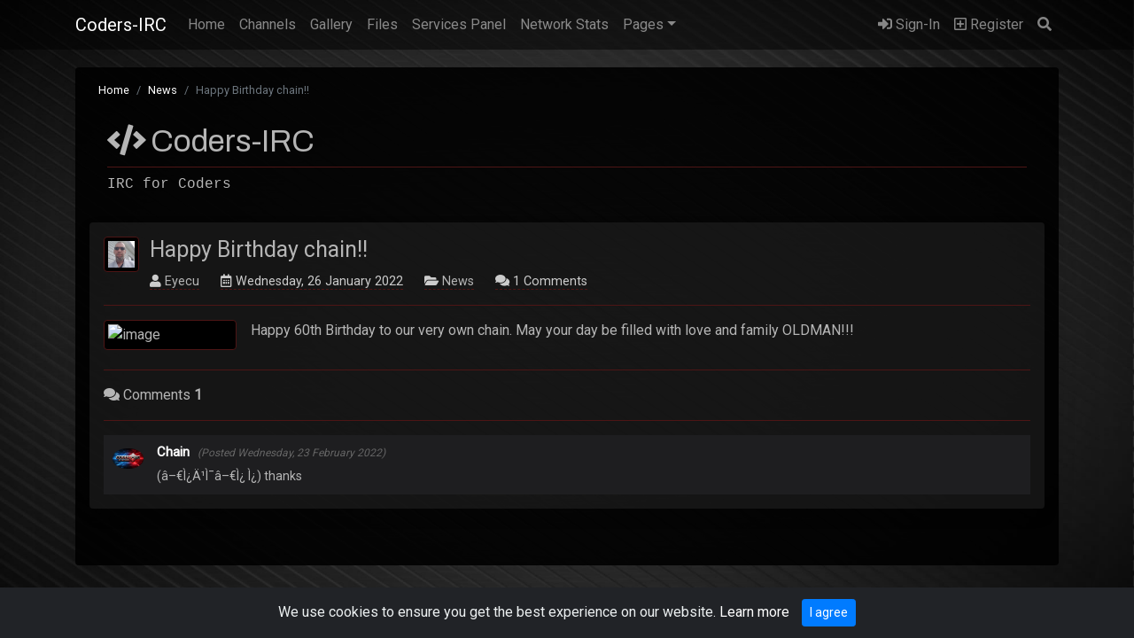

--- FILE ---
content_type: text/html; charset=UTF-8
request_url: https://www.coders-irc.net/post/108/happy-birthday-chain
body_size: 4171
content:
<!doctype html>
<html lang="en">
	<head>
		<meta charset="utf-8">
    	<meta name="viewport" content="width=device-width, initial-scale=1.0">
    			
		<meta name="keywords" content="" />
		<meta name="description" content="" />
		<title>Coders-IRC - Happy Birthday chain!!</title>
		
		<meta property="og:title" content="Coders-IRC - Happy Birthday chain!!" />
		<meta property="og:description" content="" />
		<meta property="og:type" content="website" />
		<meta property="og:site_name" content="Coders-IRC" />
		<meta property="og:url" content="https://www.coders-irc.net/post/108/happy-birthday-chain" />
		<meta property="og:image" content="https://www.coders-irc.net/ecms/img/main/fblogo.jpg" />
				
		<link rel="icon" type="image/x-icon" href="https://www.coders-irc.net/favicon.ico" />
    	<link rel="stylesheet" href="https://www.coders-irc.net/ecms/css/bootstrap.min.css" crossorigin="anonymous">
		<link href="https://www.coders-irc.net/ecms/css/fontawesome.css" rel="stylesheet">
		<link rel="stylesheet" href="https://www.coders-irc.net/ecms/css/highlight/atom-one-dark.css">
		<link rel="stylesheet" href="https://www.coders-irc.net/ecms/css/themes/coders-irc.css" />
				
		<style>
			body {
								background-image: url(https://www.coders-irc.net/ecms/uploads/sitesettings/bg/img_e032ac0e8161ff27bb260807ce858210.jpg);
								background-repeat: no-repeat;
				background-position:center center;
				background-attachment: fixed;
				background-size: cover;
																background-color: black;
							}
		</style>		
	</head>
  	<body>
		<div class="rounded text-center nodisplay" id="dim"><div id="dimicon"><i class="fas fa-spinner fa-pulse"></i></div></div>
		<div id="page-container">

		<nav class="navbar navbar-expand-lg navbar-dark navbar-mainmenu">
			<div class="container">
      		<a class="navbar-brand" href="https://www.coders-irc.net/">Coders-IRC</a>
      		<button class="navbar-toggler" type="button" data-toggle="collapse" data-target="#navbarsExample05" aria-controls="navbarsExample05" aria-expanded="false" aria-label="Toggle navigation">
        		<span class="navbar-toggler-icon"></span>
      		</button>

      		<div class="collapse navbar-collapse" id="navbarsExample05">
        		<ul class="navbar-nav mr-auto">
          			<li class="nav-item ">
            			<a class="nav-link" href="https://www.coders-irc.net/">Home <span class="sr-only">(current)</span></a>
          			</li>
														<li class="nav-item ">
            			<a class="nav-link" href="https://www.coders-irc.net/channels">Channels</a>
          			</li>
															<li class="nav-item ">
            			<a class="nav-link" href="https://www.coders-irc.net/gallery">Gallery</a>
          			</li>
															<li class="nav-item ">
            			<a class="nav-link" href="https://www.coders-irc.net/files">Files</a>
          			</li>
															<li class="nav-item ">
            			<a class="nav-link" href="https://www.coders-irc.net/page/3-services-panel">Services Panel</a>
          			</li>	
										<li class="nav-item ">
            			<a class="nav-link" href="https://www.coders-irc.net/page/6-network-stats">Network Stats</a>
          			</li>	
															<li class="nav-item dropdown">
						<a class="nav-link dropdown-toggle" href="#" id="pages_dropdown" data-toggle="dropdown" aria-haspopup="true" aria-expanded="false">Pages</a>
						<div class="dropdown-menu" aria-labelledby="pages_dropdown">
													<a class="dropdown-item" href="https://www.coders-irc.net/page/8-irc-raw-numerics">IRC Raw Numerics</a>
													<a class="dropdown-item" href="https://www.coders-irc.net/page/13-weechat">WeeChat</a>
												</div>
					</li>
										        		</ul>
        		<ul class="navbar-nav">
					
        			          			<li class="nav-item ">
    					<a class="nav-link" href="https://www.coders-irc.net/signin"><i class="d-none d-md-inline fas fa-sign-in-alt"></i> Sign-In</a>
  					</li>
					  					<li class="nav-item ">
    					<a class="nav-link" href="https://www.coders-irc.net/register"><i class="d-none d-md-inline far fa-plus-square"></i> Register</a>
  					</li>
					  										<li class="nav-item">
            			<a id="searchbarlink" title="search" class="nav-link" href="#"><i class="fas fa-search"></i></a>
          			</li>
        		</ul>
      		</div>
      		</div>
    	</nav>
				<div id="searchbar" class="searchbar nodisplay">
			<div class="container">
				<div class="search-box">               
					<form name="searchform" action="https://www.coders-irc.net/search" method="post">
						<div class="input-group mb-3">
							<div class="input-group-prepend">
								<button class="border search_sel_text btn btn-light dropdown-toggle" type="button" data-toggle="dropdown" aria-haspopup="true" aria-expanded="false">Select</button>
								<ul class="dropdown-menu search_sel_menu">
								  <li class="search_sel_type dropdown-item">Blog</li>
								  <li class="search_sel_type dropdown-item">Pages</li>
								  								  <li class="search_sel_type dropdown-item">Files</li>
								  								  <li class="search_sel_type dropdown-item">All</li>
								</ul>
							</div>
							<input type="text" class="searchinput form-control" name="searchterms" aria-label="Search" value="" />
							<input type="hidden" class="searchtype" name="searchtype" value="Blog" />
							<div class="input-group-append">
								<button class="btn btn-success btn-clearwhite" type="submit">Search</button>
							</div>
						</div>
					</form>
				</div>		
			</div>
		</div>



		<div class="container">
			<div class="page-holder p-3 mb-5"><!-- Start Main Container -->
				<nav aria-label="breadcrumb">
					<ol class="breadcrumb mainnavbreadcrumb">
						<li class="breadcrumb-item"><a href="https://www.coders-irc.net/">Home</a></li>
						<li class="breadcrumb-item"><a href="https://www.coders-irc.net/category/9">News</a></li>
						<li class="breadcrumb-item active" aria-current="Happy Birthday chain!!">Happy Birthday chain!!</li>
					</ol>
				</nav>
							
			<!-- Jumbotron -->
						<div class="altheader">
				<h1>Coders-IRC</h1>
				<hr>
				<h2>IRC for Coders</h2>
			</div>	
			      		<!-- End Jumbotron -->
				<div class="main-post p-3 mb-5">
					<div class="blog-post-idimg"><img class="avatar-mainpage img-thumbnail" src="https://www.coders-irc.net/ecms/uploads/users/user-11/profile/tn_img_897c96143177681c7cf4bc9eec4c40f4.jpg" alt="" /></div>
					<h2 class="blog-post-title">Happy Birthday chain!!</h2>
					<div class="blog-post-meta">
						<span><i class="fas fa-user"></i> <a href="https://www.coders-irc.net/profile/11">Eyecu</a></span>
						<span><i class="far fa-calendar-alt"></i> Wednesday, 26 January 2022</span>
						<span><i class="fas fa-folder-open"></i> <a href="https://www.coders-irc.net/index.php?c=9">News</a></span>
													<span><i class="fas fa-comments"></i> <i id="comnum_b">1</i> Comments</span>
													
						
											</div>
					<hr>
					<div class="media post-avatar">
						<img src="https://www.coders-irc.net/ecms/uploads/sitesettings/posticons/tn_img_0f6594116830b12c073e77c7c93a83fa.png" alt="image" class="d-none d-lg-block img-thumbnail align-self-start mr-3" style="width:150px;">
						<div class="media-body">
							<p>Happy 60th Birthday to our very own chain. May your day be filled with love and family OLDMAN!!!</p>						</div>
					</div>
					<hr>
																	<div class="comments_holder">
							<div id="comments_show_108"><i class="fas fa-comments"></i> Comments <b><span id="comnum">1</span></b></div>							<!-- Add Comment Real Form -->
														<hr>
							<div id="comments_newcomments"></div>
														<div class="comments_single_holder " id="comments_single_holder_35">
																<a id="comid_35" name="c35"></a>
								<div class="media p-3">
									<img src="https://www.coders-irc.net/ecms/uploads/users/user-12/profile/tn_img_24dd19b0f08ffa4003ab205181e91bae.png" alt="avatar" class="rounded-circle img-responsive">
									<div class="media-body">
										<h4><a href="https://www.coders-irc.net/profile/12">Chain</a> <small class="comments_posted_time"><i>(Posted Wednesday, 23 February 2022)</i></small></h4>
										<p>(â–€Ì¿Ä¹Ì¯â–€Ì¿ Ì¿) thanks</p>
									</div>
								</div>
							</div>
														<div id="comments-scrolltoend"></div>
													</div>						
											<div id="disqus_thread"></div>
				</div>
			</div><!-- End Main Container -->
		</div>	
			
		</div><!-- End Page Container -->
		<!-- Footer -->
		<footer class="blog-footer">
     		<p>E-Cms by err0r @ <a href="http://techdesigns007.com">techdesigns007.com</a>. &nbsp;&nbsp;
     		<a href="https://www.coders-irc.net/privacy">Privacy Policy</a> &nbsp;&nbsp;<a href="https://www.coders-irc.net/terms">Terms &amp; Conditions</a> &nbsp;&nbsp;
			</p>
   		</footer>	
    	<!-- End Footer -->
		<!-- Start Cookie Alert -->
		<div class="alert text-center cookiealert" role="alert">
    		We use cookies to ensure you get the best experience on our website. <a href="https://www.coders-irc.net/index.php?pid=cookies" target="_blank">Learn more</a>
			<button type="button" class="btn btn-primary btn-sm acceptcookies" aria-label="Close">
        		I agree
    		</button>
		</div>
		<!-- End Cookie Alert -->
		<!-- Image Popup Modal -->
		<div class="modal fade" id="imagemodal" tabindex="-1" role="dialog">
  			<div class="modal-dialog modal-lg">
    			<div class="modal-content">              
      				<div class="modal-body">
      					<button type="button" class="close" data-dismiss="modal"><span aria-hidden="true">&times;</span><span class="sr-only">Close</span></button>
        				<img src="https://www.coders-irc.net/ecms/img/main/blankpng.png" class="imagepreview d-block w-100" alt="img" />
      				</div>
    			</div>
  			</div>
		</div>
		<a title="scroll to top" id="backtotop"><i class="fas fa-angle-up"></i></a>
		<!-- Javascript -->
	    <script src="https://www.coders-irc.net/ecms/js/jquery.min.js" crossorigin="anonymous"></script>
		<script src="https://www.coders-irc.net/ecms/js/popper.min.js" crossorigin="anonymous"></script>
		<script src="https://www.coders-irc.net/ecms/js/bootstrap.min.js" crossorigin="anonymous"></script>
		<script src="https://www.coders-irc.net/ecms/js/holder.min.js"></script>
		<script src="https://www.coders-irc.net/ecms/js/jquery-scrollto.js"></script>
		<script src="https://www.coders-irc.net/ecms/js/highlight.pack.js"></script>
		<script src="https://www.coders-irc.net/ecms/js/highlightjs-line-numbers.js"></script>
		<div id="jsloader"></div>
		<script async src="https://platform.twitter.com/widgets.js"></script> 
		<script src="https://www.coders-irc.net/ecms/js/cookiealert.js"></script>
		
		<script src="https://www.coders-irc.net/ecms/js/js-footer.js"></script> 
				<script>		
			$(document).ready(function() {
				loadAudioPlayer("https://www.coders-irc.net/ecms/");
							});		
				
		</script>
				<script type="text/javascript" src="https://www.coders-irc.net/ecms/js/jquery.autosize.min.js"></script>	
				<script>
				$(document).on('click', '[id^="attachmentclick_"]', function(event){
					var goTo = this.getAttribute("href"); // store anchor href
					var getid = $(this).attr("id").split("_");
					var id = getid[1];
					$.ajax({
						type: "POST",
						url: "https://www.coders-irc.net/ecms/ajax/ajax_posts.php",
						data: { what: 'clickattachment', aid: id, },
						cache: false,
						success: function(theResponse) {
							window.location = goTo;
						}		
					});
					return false;
				});
													
												$( document ).ready(function() {
							var chrsleft = 500;
							$('.textareacounter').text(chrsleft);
													});
						$('textarea').keypress(function(e) {
							var tval = $('textarea').val(),
								tlength = tval.length,
								set = 500,
								remain = parseInt(set - tlength);
							$('.textareacounter').text(remain);
							if (remain <= 0 && e.which !== 0 && e.charCode !== 0) {
								$('textarea').val((tval).substring(0, tlength - 1))
							}
						})
						$('#comments_showall').on( "click", function() {
							$('.comments_single_holder').fadeIn();				
							$('#comments_showall_holder').hide('fast');
							$('#comments-scrolltoend').ScrollTo();
							return false;
						});
						$(document).on('submit', '[id^="comments_form_"]', function(event){
							if ($('#dim').is(":visible")) { return false; }
							var getid = $(this).attr("id").split("_");
							var id = getid[2];
							var commenttext = $('#comments_real_textarea_' + id).val();
							var commentmyid = $('#comments_myid_' + id).val();
							var commentusername = $('#comments_username_' + id).val();							
							if (commenttext != '') {
								$('#dim').fadeIn();
								$('#comments_real_holder_' + id).css('opacity','0.3');
								$.ajax({
									type: "POST",
									url: "https://www.coders-irc.net/ecms/ajax/ajax_comments.php",
									data: { what:'addcomment', type: 'post', pid: '108', commenttext: commenttext, myid: commentmyid, username: commentusername, seo: 'happy-birthday-chain'   },
									cache: false,
									success: function(theResponse) {
										$('#comments_real_textarea_' + id).val('');
										$('#comments_form_' + id).css('opacity','1');
										$("#comments_newcomments").prepend(theResponse).fadeIn('slow');
										var comnum = parseInt($('#comnum').text());
										var comnum = comnum + 1;
										$('#comnum').text(comnum);
										$('#comnum_b').text(comnum);
																				
										$('#dim').fadeOut();
									}			
								});	
							}	
							return false;
						});
						$(document).on('click', '[id^="comments_delete_"]', function(event){
							if ($('#dim').is(":visible")) { return false; }
							if (confirm('Are you sure to delete this comment?')) {
								var getcommentid = $(this).attr("id").split("_");
								var commentid = getcommentid[2];
								$('#dim').fadeIn();
								$("#comments_single_holder_" + commentid).css('opacity','0.5');
								$.ajax({
									type: "POST",
									url: "https://www.coders-irc.net/ecms/ajax/ajax_comments.php",
									data: { what: 'deletecomment', delcid: commentid },
									cache: false,
									success: function(theResponse){
										$("#comments_single_holder_" + commentid).slideUp('normal');
										$("#comments_single_holder_" + commentid).empty();
										var comnum = parseInt($('#comnum').text());
										var comnum = comnum - 1;
										$('#comnum').text(comnum);
										$('#comnum_b').text(comnum);										
										$('#dim').fadeOut();					
									}
								});
							}
							return false;
						});
						$(document).on('click', '[id^="followit_"]', function(event){
							if ($('#dim').is(":visible")) { return false; }
							var getid = $(this).attr("id").split("_");
							var id = getid[1];
							var lu = $(this).text();
							if (lu == 'Follow') { var ntext = 'Un-Follow'; var status = '1'; }
							else { var ntext = 'Follow'; var status = '2'; }
							$('#dim').fadeIn();
							$.ajax({  
									type: "POST",
									url: "https://www.coders-irc.net/ecms/ajax/ajax_comments.php",
									data: { what: 'follow', fpid: '108', fstatus: status, ftype: 'post' },
									cache: false,
									success: function(theResponse) {
										$('#followit_' + id).text(ntext);
										$('#dim').fadeOut();
								}
							});		
							return false;
						});
										</script>
				

	</body>
</html>


--- FILE ---
content_type: text/css
request_url: https://www.coders-irc.net/ecms/css/themes/coders-irc.css
body_size: 7078
content:
@import url('https://fonts.googleapis.com/css?family=Archivo');
@import url('https://fonts.googleapis.com/css?family=Roboto');
:root {
	--normaltext: #B5B5B5;
	--normalline: #4D1515;
	--normalbg: #1E1E20;
	--sidebarhoverbg: #310D0D;
}
/* Global */
html { 
	position: relative;
	box-sizing: border-box; 
}
html, body {
	min-height: 100%;
}
body { 
	min-height:100%;
	margin-bottom: 60px;
	font-family: 'Roboto', sans-serif;
	color:var(--normaltext);
	background:#1A1A1A;
}
*,
*:before,
*:after {
	box-sizing: inherit;
}

.icon::before {
	display: inline-block;
	font-style: normal;
	font-variant: normal;
	text-rendering: auto;
	-webkit-font-smoothing: antialiased;
}
h1 { font-size:35px; }
h2 { font-size:30px; }
h3 { font-size:25px; }
h4 { font-size:20px; }
hr { border-top:1px solid var(--normalline); }
a { 
	color:#fff; 
}
a:hover { 
	color:#ccc;
	text-decoration:none; 
}

/* Global Classes */
.nodisplay { 
	display:none; 
}
.red { 
	color:#DD0000 !important; 
}
.flex-auto {
	-ms-flex: 0 0 auto;
	-webkit-box-flex: 0;
	flex: 0 0 auto;
}
.border-top { 
	border-top: 1px solid #e5e5e5; 
}
.border-bottom { 
	border-bottom: 1px solid #e5e5e5; 
}
.box-shadow { 
	box-shadow: 0 .25rem .75rem rgba(0, 0, 0, .05); 
}
.card-img-right {
	height: 100%;
	border-radius: 0 3px 3px 0;
}
.rmheight {
	max-height: 300px;
	position: relative;
	overflow: hidden;	
}
.rmheight .view-allcode { 
	position: absolute; 
	bottom: 0; 
	left: 0;
	width: 100%; 
	text-align: center; 
	margin: 0; padding: 30px 0; 
	font-size:13px;
	color:grey;
	background-image: -moz-linear-gradient(top, transparent, black);
	background-image: -webkit-gradient(linear,left top,left bottom,color-stop(0, transparent),color-stop(1, black));
}

/* Buttons */
.btn-group-xs > .btn, .btn-xs { 
	padding: .3rem .5rem;
	font-size  : .775rem;
	line-height  : .9;
	border-radius : .2rem;
}

/* Dim */
#dim {
	background: rgba(0,0,0,.8);
	width:250px;
	height:80px;
	position:fixed;
    top:50%;
	right:50%;
	z-index:99999;
	margin-top:-40px;
	margin-right:-125px;	
}
#dimicon {
	font-size:50px;
	color:white;
	line-height:80px;
}

/* Navbar */
.navbar-mainmenu {
	background:rgba(0, 0, 0, .5) !important;
}
.navitemicon {
	position:relative;
}
.navbar-mainmenu .nav-item .nav-link .badge-counter {
	position: absolute;
	transform: scale(0.8);
	transform-origin: top right;
	right: 2px;
	margin-top: -25px;
}
.nav-scroller {
	position: relative;
	z-index: 2;
	height: 2.75rem;
	overflow-y: hidden;
}
.nav-scroller .nav {
	display: -webkit-box;
	display: -ms-flexbox;
	display: flex;
	-ms-flex-wrap: nowrap;
	flex-wrap: nowrap;
	padding-bottom: 1rem;
	margin-top: -1px;
	overflow-x: auto;
	text-align: center;
	white-space: nowrap;
	-webkit-overflow-scrolling: touch;
}
.nav-scroller .nav-link {
	font-size: .875rem;
	padding-top: .75rem;
	padding-bottom: .75rem;
}
.dropdown.no-arrow .dropdown-toggle:after {
	display: none;
}

/* Notification Dropdown */
.dropdown-notification {}
.dropdown-notification .dropdown-header {
	color:white;
}
.dropdown-notification .icon-circle { 
	font-size:13px;
	height: 2rem;
	width: 2rem;
	border-radius: 100%;
	display: flex;
	align-items: center;
	justify-content: center;
	font-size:13px; 
}
.dropdown-notification-item { 
	border-bottom:1px solid #CCC;
	font-size:17px;
	margin:3px 0;
	font-size:17px; 
}
.dropdown-notification-time { 
	color:#ccc; 
}
.dropdown-notification-message { 
	color:#666; 
}
a.dropdown-notification-viewall { 
	color:#666; 
}
.alertsdropdown { 
	overflow-wrap: break-word !important;
	word-wrap: break-word !important;
	hyphens: auto;min-width: 400px;
	width: 50%;max-width: 700px; 
}
.alertsdropdown a { 
	white-space:normal !important; 
}

/* Search Bar */
.searchbar {
	background:rgba(0, 0, 0, .5);
	padding:0 0 5px 0;
}
.searchbar .searchinput {

}
.searchbar .search_sel_text {
	background:#1E1E20;
	color:#B5B5B5;
	border:0px !important;
}
.searchbar .btn-success {
	background:#1E1E20;
	color:#B5B5B5;
	border:0px !important;
}
/* Main Page Holder */
.page-holder { 
	padding:20px 20px 80px 20px;
	margin-top:20px;
	background:rgba(0, 0, 0, .9);
	box-shadow: 0 1rem 3rem rgba(0, 0, 0, .175) !important;
	border-radius: .25rem !important; 
}


/* Breadcrumbs */
.mainnavbreadcrumb {
	color:#464B51;
	font-size:0.8rem;
	background:transparent;
	padding:0 10px;
}
.mainnavbreadcrumb a {  }
.mainnavbreadcrumb a:hover {  }

/* Jumbotron & Main Header with Logo */
.jumbotron-main {
	font-family:Archivo;
	padding:20px 20px;
	background-color:transparent;
}
.jumbotron-main p { 
	font-family:'Courier New';
	font-size:16px; 
}

/* Logo Header */
.altheader {
	font-family:Archivo;
	margin-bottom:15px;
	padding:10px 20px;
}
.altheader hr { 
	margin:0 0 10px 0; 
}
.altheader h1:before, .addfaicon:before {  
	font-family: "Font Awesome 5 Free";
	font-weight: 900;
	content: "\f121";
	margin-right:5px;
}
.altheader h2 { 
	font-size:16px;
	color:#B5B5B5;
	font-family:'Courier New'; 
}

/* Image Slider */
.image-slider-holder {
	margin-bottom:40px !important;
	padding:10px 20px;
	background:rgba(39, 39, 39, .5);
	box-shadow: 0 .5rem 1rem rgba(0, 0, 0, .15) !important;
	border-radius: .25rem !important;
}
.galleryslider-inner a {
	opacity:0.8;
}
.galleryslider-inner a:hover {
	opacity:1;
}

#carousel-galleryslider .carousel-item {
	height:150px;
}
#carousel-galleryslider .carousel-item img {
	min-height:150px;	
}
#carousel-galleryslider .carousel-like {
	position:absolute;
	z-index:99;
	top:5px;
	right:20px;	
	padding:3px 5px;
	font-size:13px;
	color:white;
	background:rgba(0, 0, 0, .8);
}
#carousel-galleryslider a.carousel-control-prev {
		margin:60px 0 0 30px;
		text-shadow: 2px 2px #000000;
		color:white;
		font-size:30px;
		background:black;
		height:40px;
		line-height:40px;
		width:40px;
}
#carousel-galleryslider a.carousel-control-next {
		margin:58px 30px 0 0;
		text-shadow: 2px 2px #000000;
		color:white;
		font-size:30px;
		background:black;
		height:40px;
		line-height:40px;
		width:40px;
}

/* Blog */
.avatar-mainpage { 
	margin-right:8px;
	height:40px;
	width:40px;
}
.blog-post { 
	margin-bottom:40px !important;
	padding:10px 20px;
	background:rgba(39, 39, 39, .5);
	box-shadow: 0 .5rem 1rem rgba(0, 0, 0, .15) !important;
	border-radius: .25rem !important; 
}
.blog-post:last-child {   }
.blog-post-idimg { 
	float:left;width:52px; 
}
.blog-post-idimg .img-thumbnail {
    border: 1px solid var(--normalline);
    box-shadow: none;
	background: #000;
}
.blog-post-title {
	overflow:hidden;
	margin-bottom: .6rem;
}
.blog-post-title a {
	color: #B5B5B5;
}
.blog-post-title a:hover {
	color: #ccc;
}
.blog-post-meta {
  	color: #ccc;
  	font-size: .9rem;
	margin-left:10px;
  	margin-bottom: 1rem;
}
.blog-post-meta span {
	border-bottom:1px dashed var(--normalline);
	margin-right:20px;
	white-space: nowrap;
}
.blog-post-meta a {
	color: #B5B5B5;
}
.blog-post-meta a:hover {
	color: #ccc;
}
.blog-post-meta #comnum_b, .file-single-holder #comnum_b {
	font-style: normal !important;
}
.post-avatar .img-thumbnail {
	border: 1px solid var(--normalline);
    box-shadow: none;
	background: #000;
}

/* Main Post Holder for various page info */
.main-post { 
	padding:10px 20px;
	background:rgba(39, 39, 39, .5);
	box-shadow: 0 .5rem 1rem rgba(0, 0, 0, .15) !important;
	border-radius: .25rem !important; 
}

/* Various Blog/Page Content */

/* Meta Grabber */
.metaoutput a { 
	color:#B5B5B5; 
}
.metaoutput-box { 
	background:#1E1E20;
	display: flex;
	border:1px solid var(--normalline) !important;
}
.metaoutput-box:hover {
	background:#343A3D;
}
.metaoutput-image {
	height: 125px;
	width: 125px;
	display: inline-block;
	float: left;
}
.metaoutput-box-text {
	flex: 1;
}
.metaoutput-box-text p {
	font-size:0.95rem;
}

/* Attachments */
.post_attachment a {
	border:1px solid var(--normalline);
	background:#1E1E20;
	color:#B5B5B5;
	display:inline-block;
	padding:5px 10px;
}
.post_attachment a:hover {
	border-color:#ccc;
	background:#343A3D;
}
.post_attachment_icon {
	font-size:27px;
	color:#666;
	opacity:0.9;
	float:left;
}
.post_attachment_title {
	font-size:14px;
	margin-left:30px;
}
.post_attachment_info {
	font-size:13px;
	margin-left:30px;
}
.post_attachment_info span:first-of-type {
	margin-right: 10px;
}
/* Code Line Number */
.hljs-ln-numbers {
    text-align: center;
    color: #ccc;
    border-right: 1px solid #CCC;
	-webkit-touch-callout: none;
    -webkit-user-select: none;
    -khtml-user-select: none;
    -moz-user-select: none;
    -ms-user-select: none;
    user-select: none;
    vertical-align: top;
    padding-right: 5px !important;
}
.hljs-ln-code {
   display:block;
   margin-left:10px !important;
}

/* Side Menu */
.side-menu { 
	margin-bottom:20px !important;
	padding:10px 20px;
	background:rgba(39, 39, 39, .5);
	box-shadow: 0 .5rem 1rem rgba(0, 0, 0, .15) !important;
	border-radius: .25rem !important; 
	color:#B5B5B5;
}
.side-menu ul {list-style-type: none;
	margin: 0;
	padding: 0; 
} 
.side-menu ul li:after {
	content: "";
	display: table;
	clear: both;
}
.side-menu .badge { 
	border:1px solid var(--normalline);
	color:#B5B5B5;
	margin-top:2px !important; 
}
.side-menu ul li a { 
	color:#B5B5B5;
	color:#B5B5B5;
	display:inline-block;
	width:100%;padding:3px; 
} 
.side-menu ul li a:hover { 
	background: var(--sidebarhoverbg);
	text-decoration:none; 
}
.side-menu .socialbuttons {  
}
.side-menu .socialbuttons a { 
	margin:0 3px; 
}

/* Gallery */
.photo_gallery { 
	padding:5px 10px; 
}
.photo_gallery img { 
	height:150px;
	width:150px; 
}
.photo_gallery div {
	font-size:13px;
	font-weight:normal;
}
.photo_gallery {
	img {
		height: 75vw;
		object-fit: cover;    
		@media (min-width: $bootstrap-sm) {
			height: 35vw;
		}		
		@media (min-width: $bootstrap-lg) {
			height: 18vw;
		}
	}
}

/* Gallery Albums */
.galleryalbums {
	padding:5px;
	background:#1E1E20;
}
.galleryalbums img { 
	height:100px;border:0px;width:100%; 
	background-size: cover;
	background-repeat: no-repeat; 
	background-position: center center;
	margin:0px;padding:0px;
}
.galleryalbums .card-body {
	padding:10px 10px;
}
.galleryalbums h1 {
	font-size:17px;
	color:#B5B5B5;
}
.galleryalbums p {	
	font-size:14px;
	color:#B5B5B5;
}

/* Gallery Pictures */
.gallerypics { 
	margin-bottom:20px;
	position:relative;
	opacity:0.8;
}
.gallerypics:hover { 
	opacity:1;
}
.gallerypics .img-thumbnail { 
    border: 1px solid var(--normalline);
    box-shadow: none;
	background: #000;
}
.gallerypics img {
	height:150px;width:100%;
	background:#1E1E20;
}

.gallerypics .gallerypicslikes {
	font-size:13px;
	color:white;
	background:rgba(0, 0, 0, .6);
	position:absolute;
	z-index:99;
	bottom:5px;
	left:20px;	
	padding:3px 5px;
}
.gallerypics .gallerypicsdetails {
	font-size:13px;
	position:absolute;
	z-index:99;
	bottom:5px;
	right:20px;		
}
.gallerypics .gallerypicsdetails a {
	color:white;
	background:rgba(0, 0, 0, .6);
	display:block;
	padding:3px 5px;	
}
.gallerypics div a:hover {
	background:rgba(0, 0, 0, 1);
	background:rgba(0, 0, 0, 1);
}
/* Likes */
.likes_photo { 
	border:1px solid var(--normalline);margin-bottom:10px;
}
.likes_photo a {
	font-size:20px;
	font-family:Roboto;
	color:#B5B5B5;
	font-weight:bold;
	display:block;
	padding:5px 10px;
}
.likes_photo a:hover {
	color:#666;
}

/* Single Picture Page */
.picture-single-holder-table { 
	font-size:14px;
	color:#B5B5B5;
	text-align:center;
}
.picture-single-holder-table td {
	border-top:1px solid var(--normalline);
}









/* Alerts Page */
.alert-holder {
	border-bottom:1px solid #CCC;
	margin:0 0 15px 0;
}
.alert-holder .icon-circle {
	height: 2.5rem;
	width: 2.5rem;
	border-radius: 100%;
	display: flex;
	align-items: center;
	justify-content: center;
}
.alert-time {
	color:#666;
	font-size:0.85rem;
}
.alert-message {
	font-size:1rem;
}
.alert-delete a { 
	opacity:0.5;
	color:#CCC;
	font-size:1.5rem;
	font-weight:bold; 
}
.alert-delete a:hover { 
	color:red;
	opacity:1; 
}
.alert-text-holder { 
	margin-left:50px; 
}

/* Profile */
.profile-side-info { 
	margin:10px 0; 
}
.profile-pic {
	max-width:200px;
}
.profile-info {
	margin:4px 0;
} 
.profile-about-header {
	font-weight:bold;
	border:1px dashed var(--normalline);
	background:#1E1E20;
	margin:20px 0 20px 0;
	padding:5px 10px;
}

/* Files */
/* File Single */
.file-single-ss-bg {
	border:1px dashed var(--normalline);
	-webkit-background-size: cover;
	-moz-background-size: cover;
	-o-background-size: cover;
	background-size: cover;
	background-repeat: no-repeat; 
	height:100px;
	width:100%;
	background-position: center;
	
}
.file-single-ss-holder { 
	border:1px solid var(--normalline);
	background:black;
	padding:5px;
	display:block;
}
.file-single-holder { 
	background:rgba(39, 39, 39, .5);
	padding:10px 20px; 
}
.file-single-holder h2 { 
	margin:0px 0 0 0px; 
}
.file-single-holder-ldesc { 
	font-size:15px;
	color:#B5B5B5;
	margin:5px 0 0 0px; 
}
.file-single-holder-meta {
  	color: #B5B5B5;
  	font-size: .9rem;
	margin:5px 0 0 0;
	line-height:2;
}
.file-single-holder-meta span {
	border-bottom:1px dashed var(--normalline);margin-right:20px;
}
.file-single-holder-meta a {
	color: #B5B5B5;
}
.file-single-holder-meta a:hover {
	color: #ccc;
}
.file-single-hr { 
	margin:3px 0 10px 0; 
}
.file-single-holder-table {
	font-size:14px;
	color:#B5B5B5;
	text-align:center;
}
.file-single-holder-table td {
	border-top:1px solid var(--normalline);
}
.file-single-holder-table tr:nth-of-type(odd){
    background: #000 !important;
}
.file-single-holder-table tr:nth-of-type(even){
	background:tranparent;
}	
#file-rating-star {
	display:block;
	width:100%;
}
.file-vote-img {
 display: inline-block;
}
.file-voting-total-votes { 
	color:#B5B5B5;
	font-size:14px;
	margin:5px 0 0 0; 
}

/* Files Side Bar */

.file-sidebarmenu-accordion  {
	border-bottom:1px dashed var(--normalline);
	display: block;
	position: relative;
	padding:10px 0;
}
#file-sidebarmenu h5 { 
	font-size:14px;
	margin:0 0 0 0; 
}
#file-sidebarmenu a { 
	color: #B5B5B5; 
}
#file-sidebarmenu a:hover { 
	color: #ccc; 
}
.file-sidebarmenu-fcount { 
	color:#ccc;
	font-size:12px;
	position:absolute;
	right:0;
}
.file-sidebarmenu-subcatlink { 
	font-size:12px;
	margin:3px 0 2px 20px; 
}
.yellowfolder { 
	color:#666 !important; 
}
.file-sidebarsubmenu {
	margin:7px 0 7px 0px;
	padding:0 0 7px 20px;
	list-style-type:none;
	border-bottom:1px dashed var(--normalline);
}
.file-sidebarmenu-sub-fcount { 
	color:#ccc;
	font-size:12px;
	position:absolute;
	right:0;
	top:6px; 
}
.file-sidebarsubmenu li {
	display:block;
	position:relative;
}
.file-sidebarsubmenu li a {
	font-size:13px;
	display:block;
	position:relative;
	margin:3px 0;
}
/* Files */
.file-card { 
	background:#1E1E20; 
	color:#B5B5B5;
	border:1px solid var(--normalline);
}
.file-card-bg {
	-webkit-background-size: cover;
	-moz-background-size: cover;
	-o-background-size: cover;
	background-size: cover;
	background-repeat: no-repeat;
	background-position: center; 
	height:100px;
}
.file-card-bg-holder {
	background:#000;
	border:1px dashed var(--normalline);
	padding:5px;
	margin:5px 5px 0 5px;
}
.file-related-files-card {
	background: #1E1E20;
	color:#B5B5B5;
	border: 1px solid var(--normalline);
}
.file-related-files-card .card-body {
	padding:0 15px 10px 15px;
	
}
.file-related-files-card h4 {
	font-size:16px;
	margin:0px;
}
.file-card .card-body {
	font-size:14px;
	padding:5px 15px 10px 15px;
	position:relative;height:135px;
}
.file-card .card-body a {
	position:absolute;
	bottom:10px;
	right:10px;
}
.file-card h4 {
	font-size:15px;
	margin:0 0 3px 0px;
	padding:0px;
}	

/* File Category */

.file-cat-list { 
	margin: 0 auto 20px auto 
}
.file-cat-list-card { 
	min-width: 18rem; 
	max-width: 18rem; 
}
.file-cat-sortby .nav-pills { 
	line-height:1;  
}
.file-cat-sortby .nav-pills .nav-item {
	margin:0 3px; 
	}
.file-cat-sortby .nav-pills a { 
	color:#343A40;  
}
.file-cat-sortby .nav-pills a.active , .file-cat-sortby .nav-link:hover {
    background-color: #343A40 !important;
	color:#B5B5B5 !important;
} 


.file-cats-sub { 
	background:#1E1E20;
	padding:10px;
}

.file-list-subcats a {
	color:#B5B5B5;
}
.file-list-subcats a:hover {
	color:#ccc;
}
.file-list-subcats .list-group-item {
	background:transparent;
	border-bottom:1px dashed var(--normalline);	
}
.file-list-subcats .list-group-striped li:nth-of-type(odd){
    background: transparent;
}
.file-list-subcats .list-group-striped li:nth-of-type(even){
    background: #F2F2F2;
}
/* File Add */
.submitfile { visibility: hidden;position: absolute; }

/* Contact */
.contact-form .input-error {
    border-color: #d05a4e;
}
.contact-form .textinput {

}

/* Comments */
.comments_real_holder .img-thumbnail {
    border: 1px solid var(--normalline);
    box-shadow: none;
	background: #000;
	width:60px;
}
.comments_real_holder .media-body {
	margin-left:15px;
}
.comments_real_holder textarea {

}
.comments_posting_as {
	display:inline;
	font-size:12px;
	padding:0 0 0 5px;
	color:#ccc;	
}
.comments_character_counter {
	float:right;
	color:#ccc;
	font-size:12px;
}
.comments_single_holder:nth-of-type(odd){
	background: var(--normalbg);
}
.comments_single_holder:nth-of-type(even){
	
}
.comments_single_holder .media {
	padding:10px 10px 10px 10px !important;

}
.comments_single_holder .media-body h4 {
	font-size:15px;	
	font-weight:bold;
}
.comments_single_holder .comments_posted_time { 
	color:#666;padding-left:5px;
}
.comments_single_holder .media-body p {
	font-size:14px;	
	margin-bottom:0px;
}
.comments_single_holder img {
	
}
.comments_single_holder .rounded-circle {
	width:35px;margin-top:5px;
}
.comments_single_holder .media-body {
	margin-left:15px;
}
a.comments_delete {
	float:right;
	color:red;
	font-weight:bold;
	margin:0 6px 0 0;
	opacity:0.5;
	font-size:18px;
}
a.comments_delete:hover {
	opacity:1;
}
/* Search Results */
.search-box .search_sel_text, .search-box .btn-success {
	background:#1E1E20;
	color:#B5B5B5;
	border:0px !important;	
}
.search-results-holder {border-bottom:1px solid var(--normalline);margin:5px 0;padding:0 0 5px 0;}
.search-results-content {padding:0 5px;}
.search-results-fulllink {font-weight:bold;font-size:13px;padding:0 5px;}
.search-results-title a {color:#169DE7;font-weight:bold;}
.foundit {background:#DFEFFF !important;color:black !important;margin:0 3px;padding:0 2px;}

/* Channel List */
.channellist { background:transparent;color:#666; }
.channellist th { background: #040404; color:#CCC !important;font-size:15px !important; }
.channellist tr:nth-child(even){ background:#2C2C2C !important; }

/* Pagination */
.pagination > li > a,
.pagination > li > span {
	color:#B5B5B5 !important;
	border-color:var(--normalline) !important;
	background:rgba(39, 39, 39, .5) !important;
}
.pagination > li > a:hover,
.pagination > li > span:hover,
.pagination > li > a:focus,
.pagination > li > span:focus {
	color: #fff !important;
	background-color: #343A40 !important;
}
.pagination > .active > a,
.pagination > .active > span,
.pagination > .active > a:hover,
.pagination > .active > span:hover,
.pagination > .active > a:focus,
.pagination > .active > span:focus {
	color: #ffffff !important;
	background:rgba(52, 58, 64, .9) !important;
	cursor: default;
}

/* Footer */
.blog-footer {
  	color: #ccc;
  	text-align: center;
  	font-size:14px;
  	background:rgba(0, 0, 0, .5);
	position: absolute;
  	bottom: 0;
  	width: 100%;
	display:block;
  	padding:10px 5px;
}
.blog-footer a {
	color: #ccc;
}
.blog-footer a:hover {
	color:white;
	text-decoration:none;
}
.blog-footer p:last-child {
	margin-bottom: 0;
}

/* Back to Top */
#backtotop {
	background-color: #8CA1AB;
	text-align: center;
	border-radius: 4px;
	transition: background-color .3s;
	font-size:20px;
	color:white;
	opacity:0.8;
	display:none;
	width: 40px;
	height: 40px;
	position: fixed;
	bottom: 1px;
	right: 1px;
	margin:0 20px 20px 0;
	z-index: 1000;
	line-height:40px;
}
#backtotop:hover {
	cursor: pointer;
	opacity:1;
}
#backtotop:active {
	background-color: #555;
}
/* Login */
.logincard { border:0px; background:transparent; }

.logincard-body input {
	background:#000;	
	color:#B5B5B5;
   
}
.logincard-body .input-group-text {
	background:#1E1E20;
	color:#B5B5B5;
	border:0px !important;
}

/* Cookie Alert */
.cookiealert { 
	position: fixed;
	bottom: 0;
	left: 0;
	width: 100%;
	margin: 0 !important;
	z-index: 999;
	opacity: 0;
	border-radius: 0;
	transform: translateY(100%);
	transition: all 500ms ease-out;
	color: #ecf0f1;
	background: #212327; 
}    
.cookiealert.show { 
	opacity: 1;
	transform: translateY(0%);
	transition-delay: 1000ms; 
}
.cookiealert a { 
	
}
.cookiealert .acceptcookies {
	margin-left: 10px;
	vertical-align: baseline; 
}
/* Image Popup */
#imagemodal button { color: red; opacity: 1; text-shadow: 0 1px 0 var(--normalline); }
#imagemodal .modal-content { background: var(--normalbg); }
/* Audio Player */
.audioplayer{
	color: #fff;
	text-shadow: 1px 1px 0 #000;
	border: 1px solid #222;
	background: #333;
	background: -webkit-gradient( linear, left top, left bottom, from( #444 ), to( #222 ) );
	background: -webkit-linear-gradient( top, #444, #222 );
	background: -moz-linear-gradient( top, #444, #222 );
	background: -ms-radial-gradient( top, #444, #222 );
	background: -o-linear-gradient( top, #444, #222 );
	background: linear-gradient( top, #444, #222 );
	-webkit-box-shadow: inset 0 1px 0 rgba( 255, 255, 255, .15 ), 0 0 1.25em rgba( 0, 0, 0, .5 ); /* 20 */
	-moz-box-shadow: inset 0 1px 0 rgba( 255, 255, 255, .15 ), 0 0 1.25em rgba( 0, 0, 0, .5 ); /* 20 */
	box-shadow: inset 0 1px 0 rgba( 255, 255, 255, .15 ), 0 0 1.25em rgba( 0, 0, 0, .5 ); /* 20 */
	-webkit-border-radius: 2px;
	-moz-border-radius: 2px;
	border-radius: 2px;
	height: 2.5em; /* 40 */
	position: relative;
	z-index: 1;
}
.audioplayer-mini {
	width: 2.5em; /* 40 */
	margin: 0 auto;
}
.audioplayer > div	{
	position: absolute;
}
.audioplayer-playpause {
	width: 2.5em; /* 40 */
	height: 100%;
	text-align: left;
	text-indent: -9999px;
	cursor: pointer;
	z-index: 2;
	top: 0;
	left: 0;
}
.audioplayer:not(.audioplayer-mini) .audioplayer-playpause {
	border-right: 1px solid #555;
	border-right-color: rgba( 255, 255, 255, .1 );
}
.audioplayer-mini .audioplayer-playpause {
	width: 100%;
}
.audioplayer-playpause:hover,
.audioplayer-playpause:focus {
	background-color: #222;
}
.audioplayer-playpause a {
	display: block;
}
.audioplayer:not(.audioplayer-playing) .audioplayer-playpause a {
	border: 0.5em solid transparent; /* 8 */
	border-left-color: #fff;
	width: 0;
	height: 0;
	content: '';
	position: absolute;
	top: 50%;
	left: 50%;
	margin: -0.5em 0 0 -0.25em; /* 8 4 */
}
.audioplayer-playing .audioplayer-playpause a {
	width: 0.75em; /* 12 */
	height: 0.75em; /* 12 */
	position: absolute;
	top: 50%;
	left: 50%;
	margin: -0.375em 0 0 -0.375em; /* 6 */

}
.audioplayer-playing .audioplayer-playpause a:before,
.audioplayer-playing .audioplayer-playpause a:after {
	background-color: #fff;
	width: 40%;
	height: 100%;
	content: '';
	position: absolute;
	top: 0;
}
.audioplayer-playing .audioplayer-playpause a:before {
	left: 0;
}
.audioplayer-playing .audioplayer-playpause a:after {
	right: 0;
}
.audioplayer-time {
	width: 4.375em; /* 70 */
	height: 100%;
	line-height: 2.375em; /* 38 */
	text-align: center;
	z-index: 2;
	top: 0;
}
.audioplayer-time-current {
	border-left: 1px solid #111;
	border-left-color: rgba( 0, 0, 0, .25 );
	left: 2.5em; /* 40 */

}
.audioplayer-time-duration {
	border-right: 1px solid #555;
	border-right-color: rgba( 255, 255, 255, .1 );
	right: 2.5em; /* 40 */

}
.audioplayer-novolume .audioplayer-time-duration {
	border-right: 0;
	right: 0;
}
.audioplayer-bar {
	background-color: #222;
	height: 0.875em; /* 14 */
	cursor: pointer;
	z-index: 1;
	top: 50%;
	right: 6.875em; /* 110 */
	left: 6.875em; /* 110 */
	margin-top: -0.438em; /* 7 */

}
.audioplayer-novolume .audioplayer-bar {
	right: 4.375em; /* 70 */
}
.audioplayer-bar div {
	width: 0;
	height: 100%;
	position: absolute;
	left: 0;
	top: 0;
}
.audioplayer-bar-loaded {
	background-color: #333;
	z-index: 1;

}
.audioplayer-bar-played {
	background: #007fd1;
	background: -webkit-gradient( linear, left top, right top, from( #007fd1 ), to( #c600ff ) );
	background: -webkit-linear-gradient( left, #007fd1, #c600ff );
	background: -moz-linear-gradient( left, #007fd1, #c600ff );
	background: -ms-radial-gradient( left, #007fd1, #c600ff );
	background: -o-linear-gradient( left, #007fd1, #c600ff );
	background: linear-gradient( left, #007fd1, #c600ff );
	z-index: 2;
}
.audioplayer-volume {
	border-left: 1px solid #111;
	border-left-color: rgba( 0, 0, 0, .25 );
	width: 2.5em; /* 40 */
	height: 100%;
	text-align: left;
	text-indent: -9999px;
	cursor: pointer;
	z-index: 2;
	top: 0;
	right: 0;
}
.audioplayer-volume:hover,
.audioplayer-volume:focus {
	background-color: #222;
}
.audioplayer-volume-button {
	width: 100%;
	height: 100%;
}
.audioplayer-volume-button a {
	background-color: #fff;
	width: 0.313em; /* 5 */
	height: 0.375em; /* 6 */
	display: block;
	position: relative;
	z-index: 1;
	top: 40%;
	left: 35%;
}
.audioplayer-volume-button a:before,
.audioplayer-volume-button a:after {
	content: '';
	position: absolute;
}
.audioplayer-volume-button a:before {
	border: 0.5em solid transparent; /* 8 */
	border-right-color: #fff;
	width: 0;
	height: 0;
	border-left: none;
	z-index: 2;
	top: 50%;
	right: -0.25em;
	margin-top: -0.5em; /* 8 */
}
.audioplayer:not(.audioplayer-mute) .audioplayer-volume-button a:after {
	border: 0.25em double #fff; /* 4 */
	border-width: 0.25em 0.25em 0 0; /* 4 */
	-webkit-border-radius: 0 0.938em 0 0; /* 15 */
	-moz-border-radius: 0 0.938em 0 0; /* 15 */
	border-radius: 0 0.938em 0 0; /* 15 */
	-webkit-transform: rotate( 45deg );
	-moz-transform: rotate( 45deg );
	-ms-transform: rotate( 45deg );
	-o-transform: rotate( 45deg );
	transform: rotate( 45deg );
	width: 0.313em; /* 5 */
	height: 0.313em; /* 5 */
	border-width: 0.25em 0.25em 0 0; /* 4 */
	left: 0.563em; /* 9 */
	top: -0.063em; /* 1 */
}
.audioplayer-volume-adjust {
	background: #222;
	background: -webkit-gradient( linear, left top, left bottom, from( #444 ), to( #222 ) );
	background: -webkit-linear-gradient( top, #444, #222 );
	background: -moz-linear-gradient( top, #444, #222 );
	background: -ms-radial-gradient( top, #444, #222 );
	background: -o-linear-gradient( top, #444, #222 );
	background: linear-gradient( top, #444, #222 );
	-webkit-border-top-left-radius: 2px;
	-webkit-border-top-right-radius: 2px;
	-moz-border-radius-topleft: 2px;
	-moz-border-radius-topright: 2px;
	border-top-left-radius: 2px;
	border-top-right-radius: 2px;
	height: 6.25em; /* 100 */
	cursor: default;
	position: absolute;
	left: 0;
	right: -1px;
	top: -9999px;
}
.audioplayer-volume:not(:hover) .audioplayer-volume-adjust {
	opacity: 0;
}
.audioplayer-volume:hover .audioplayer-volume-adjust {
	top: auto;
	bottom: 100%;
}
.audioplayer-volume-adjust > div {
	background-color: #222;
	width: 40%;
	height: 80%;
	cursor: pointer;
	position: relative;
	z-index: 1;
	margin: 30% auto 0;
}
.audioplayer-volume-adjust div div {
	background: #007fd1;
	background: -webkit-gradient( linear, left bottom, left top, from( #007fd1 ), to( #c600ff ) );
	background: -webkit-linear-gradient( bottom, #007fd1, #c600ff );
	background: -moz-linear-gradient( bottom, #007fd1, #c600ff );
	background: -ms-radial-gradient( bottom, #007fd1, #c600ff );
	background: -o-linear-gradient( bottom, #007fd1, #c600ff );
	background: linear-gradient( bottom, #007fd1, #c600ff );
	width: 100%;
	height: 100%;
	position: absolute;
	bottom: 0;
	left: 0;
}
.audioplayer-novolume .audioplayer-volume {
	display: none;
}
.audioplayer-play,
.audioplayer-pause,
.audioplayer-volume a {
	-webkit-filter: drop-shadow( 1px 1px 0 #000 );
	-moz-filter: drop-shadow( 1px 1px 0 #000 );
	-ms-filter: drop-shadow( 1px 1px 0 #000 );
	-o-filter: drop-shadow( 1px 1px 0 #000 );
	filter: drop-shadow( 1px 1px 0 #000 );
}
.audioplayer-bar,
.audioplayer-bar div,
.audioplayer-volume-adjust div {
	-webkit-border-radius: 4px;
	-moz-border-radius: 4px;
	border-radius: 4px;
}
.audioplayer-bar,
.audioplayer-volume-adjust > div {
	-webkit-box-shadow: -1px -1px 0 rgba( 0, 0, 0, .5 ), 1px 1px 0 rgba( 255, 255, 255, .1 );
	-moz-box-shadow: -1px -1px 0 rgba( 0, 0, 0, .5 ), 1px 1px 0 rgba( 255, 255, 255, .1 );
	box-shadow: -1px -1px 0 rgba( 0, 0, 0, .5 ), 1px 1px 0 rgba( 255, 255, 255, .1 );
}
.audioplayer-volume-adjust div div,
.audioplayer-bar-played {
	-webkit-box-shadow: inset 0 0 5px rgba( 255, 255, 255, .5 );
	-moz-box-shadow: inset 0 0 5px rgba( 255, 255, 255, .5 );
	box-shadow: inset 0 0 5px rgba( 255, 255, 255, .5 );
}
.audioplayer-volume-adjust {
	-webkit-box-shadow: -2px -2px 2px rgba( 0, 0, 0, .15 ), 2px -2px 2px rgba( 0, 0, 0, .15 );
	-moz-box-shadow: -2px -2px 2px rgba( 0, 0, 0, .15 ), 2px -2px 2px rgba( 0, 0, 0, .15 );
	box-shadow: -2px -2px 2px rgba( 0, 0, 0, .15 ), 2px -2px 2px rgba( 0, 0, 0, .15 );
}
.audioplayer *,
.audioplayer *:before,
.audioplayer *:after {
	-webkit-transition: color .25s ease, background-color .25s ease, opacity .5s ease;
	-moz-transition: color .25s ease, background-color .25s ease, opacity .5s ease;
	-ms-transition: color .25s ease, background-color .25s ease, opacity .5s ease;
	-o-transition: color .25s ease, background-color .25s ease, opacity .5s ease;
	transition: color .25s ease, background-color .25s ease, opacity .5s ease;
}
/* Media */
@media (min-width: 768px) and (max-width: 991px) {
    /* Show 4th slide on md if col-md-4*/
    #carousel-galleryslider .carousel-inner .active.col-md-4.carousel-item + .carousel-item + .carousel-item + .carousel-item {
        position: absolute;
        top: 0;
        right: -33.3333%;  /*change this with javascript in the future*/
        z-index: -1;
        display: block;
        visibility: visible;
    }
}
@media (min-width: 576px) and (max-width: 768px) {
    /* Show 3rd slide on sm if col-sm-6*/
    #carousel-galleryslider .carousel-inner .active.col-sm-6.carousel-item + .carousel-item + .carousel-item {
        position: absolute;
        top: 0;
        right: -50%;  /*change this with javascript in the future*/
        z-index: -1;
        display: block;
        visibility: visible;
    }
}
@media (min-width: 576px) {
    #carousel-galleryslider .carousel-item {
        margin-right: 0;
    }
    /* show 2 items */
    #carousel-galleryslider .carousel-inner .active + .carousel-item {
        display: block;
    }
    #carousel-galleryslider .carousel-inner .carousel-item.active:not(.carousel-item-right):not(.carousel-item-left),
    #carousel-galleryslider .carousel-inner .carousel-item.active:not(.carousel-item-right):not(.carousel-item-left) + .carousel-item {
        transition: none;
    }
    #carousel-galleryslider .carousel-inner .carousel-item-next {
        position: relative;
        transform: translate3d(0, 0, 0);
    }
    /* left or forward direction */
    #carousel-galleryslider .active.carousel-item-left + .carousel-item-next.carousel-item-left,
    #carousel-galleryslider .carousel-item-next.carousel-item-left + .carousel-item,
    #carousel-galleryslider .carousel-item-next.carousel-item-left + .carousel-item + .carousel-item {
        position: relative;
        transform: translate3d(-100%, 0, 0);
        visibility: visible;
    }
    /* farthest right hidden item must be also positioned for animations */
    #carousel-galleryslider .carousel-inner .carousel-item-prev.carousel-item-right {
        position: absolute;
        top: 0;
        left: 0;
        z-index: -1;
        display: block;
        visibility: visible;
    }
    /* right or prev direction */
    #carousel-galleryslider .active.carousel-item-right + .carousel-item-prev.carousel-item-right,
    #carousel-galleryslider .carousel-item-prev.carousel-item-right + .carousel-item,
    #carousel-galleryslider .carousel-item-prev.carousel-item-right + .carousel-item + .carousel-item {
        position: relative;
        transform: translate3d(100%, 0, 0);
        visibility: visible;
        display: block;
        visibility: visible;
    }
}
/* MD */
@media (min-width: 768px) {
    /* show 3rd of 3 item slide */
    #carousel-galleryslider .carousel-inner .active + .carousel-item + .carousel-item {
        display: block;
    }
    #carousel-galleryslider .carousel-inner .carousel-item.active:not(.carousel-item-right):not(.carousel-item-left) + .carousel-item + .carousel-item {
        transition: none;
    }
    #carousel-galleryslider .carousel-inner .carousel-item-next {
        position: relative;
        transform: translate3d(0, 0, 0);
    }
    /* left or forward direction */
    #carousel-galleryslider .carousel-item-next.carousel-item-left + .carousel-item + .carousel-item + .carousel-item {
        position: relative;
        transform: translate3d(-100%, 0, 0);
        visibility: visible;
    }
    /* right or prev direction */
    #carousel-galleryslider .carousel-item-prev.carousel-item-right + .carousel-item + .carousel-item + .carousel-item {
        position: relative;
        transform: translate3d(100%, 0, 0);
        visibility: visible;
        display: block;
        visibility: visible;
    }
}
/* LG */
@media (min-width: 991px) {
    /* show 4th item */
    #carousel-galleryslider .carousel-inner .active + .carousel-item + .carousel-item + .carousel-item {
        display: block;
    }
    #carousel-galleryslider .carousel-inner .carousel-item.active:not(.carousel-item-right):not(.carousel-item-left) + .carousel-item + .carousel-item + .carousel-item {
        transition: none;
    }
    /* Show 5th slide on lg if col-lg-3 */
    #carousel-galleryslider .carousel-inner .active.col-lg-3.carousel-item + .carousel-item + .carousel-item + .carousel-item + .carousel-item {
        position: absolute;
        top: 0;
        right: -25%;  /*change this with javascript in the future*/
        z-index: -1;
        display: block;
        visibility: visible;
    }
    /* left or forward direction */
    #carousel-galleryslider .carousel-item-next.carousel-item-left + .carousel-item + .carousel-item + .carousel-item + .carousel-item {
        position: relative;
        transform: translate3d(-100%, 0, 0);
        visibility: visible;
    }
    /* right or prev direction //t - previous slide direction last item animation fix */
    #carousel-galleryslider .carousel-item-prev.carousel-item-right + .carousel-item + .carousel-item + .carousel-item + .carousel-item {
        position: relative;
        transform: translate3d(100%, 0, 0);
        visibility: visible;
        display: block;
        visibility: visible;
    }
}

 /* Extra small devices (phones, 600px and down) */
@media only screen and (max-width: 600px) {
	.blog-post-title { font-size:20px; }
	.blog-post-meta span { line-height:2; }	
	.blog-post-meta { text-align:center; }
	.metaoutput-box { display:block; }
	.metaoutput-image { float: none; }
	.alert-holder .icon-circle { height: 2.0rem;width: 2.0rem; }
}
/* Small devices (portrait tablets and large phones, 600px and up) */
@media only screen and (min-width: 600px) {
	.blog-post-title { font-size:20px; }
	.blog-post-meta span { line-height:2; }	
	.blog-post-meta { text-align:center; }
	.metaoutput-image { float:none !important; }
}

/* Medium devices (landscape tablets, 768px and up) */
@media only screen and (min-width: 768px) {
	.blog-post-title { font-size:25px; }
	.blog-post-meta span { line-height:1; }	
	.blog-post-meta { text-align:left; }
	
}

/* Large devices (laptops/desktops, 992px and up) */
@media only screen and (min-width: 992px) {
	.blog-post-title { font-size:25px; }
	.blog-post-meta span { line-height:1; }	
	.blog-post-meta { text-align:left; }
}

/* Extra large devices (large laptops and desktops, 1200px and up) */
@media only screen and (min-width: 1200px) {
	.blog-post-title { font-size:25px; }
	.blog-post-meta span { line-height:1; }	
	.blog-post-meta { text-align:left; }
} 









--- FILE ---
content_type: application/javascript
request_url: https://www.coders-irc.net/ecms/js/highlightjs-line-numbers.js
body_size: 3118
content:
// jshint multistr:true

(function (w, d) {
    'use strict';

    var TABLE_NAME = 'hljs-ln',
        LINE_NAME = 'hljs-ln-line',
        CODE_BLOCK_NAME = 'hljs-ln-code',
        NUMBERS_BLOCK_NAME = 'hljs-ln-numbers',
        NUMBER_LINE_NAME = 'hljs-ln-n',
        DATA_ATTR_NAME = 'data-line-number',
        BREAK_LINE_REGEXP = /\r\n|\r|\n/g;

    if (w.hljs) {
        w.hljs.initLineNumbersOnLoad = initLineNumbersOnLoad;
        w.hljs.lineNumbersBlock = lineNumbersBlock;
        w.hljs.lineNumbersValue = lineNumbersValue;

        addStyles();
    } else {
        w.console.error('highlight.js not detected!');
    }

    function isHljsLnCodeDescendant(domElt) {
        var curElt = domElt;
        while (curElt) {
            if (curElt.className && curElt.className.indexOf('hljs-ln-code') !== -1) {
                return true;
            }
            curElt = curElt.parentNode;
        }
        return false;
    }

    function getHljsLnTable(hljsLnDomElt) {
        var curElt = hljsLnDomElt;
        while (curElt.nodeName !== 'TABLE') {
            curElt = curElt.parentNode;
        }
        return curElt;
    }

    // Function to workaround a copy issue with Microsoft Edge.
    // Due to hljs-ln wrapping the lines of code inside a <table> element,
    // itself wrapped inside a <pre> element, window.getSelection().toString()
    // does not contain any line breaks. So we need to get them back using the
    // rendered code in the DOM as reference.
    function edgeGetSelectedCodeLines(selection) {
        // current selected text without line breaks
        var selectionText = selection.toString();

        // get the <td> element wrapping the first line of selected code
        var tdAnchor = selection.anchorNode;
        while (tdAnchor.nodeName !== 'TD') {
            tdAnchor = tdAnchor.parentNode;
        }

        // get the <td> element wrapping the last line of selected code
        var tdFocus = selection.focusNode;
        while (tdFocus.nodeName !== 'TD') {
            tdFocus = tdFocus.parentNode;
        }

        // extract line numbers
        var firstLineNumber = parseInt(tdAnchor.dataset.lineNumber);
        var lastLineNumber = parseInt(tdFocus.dataset.lineNumber);

        // multi-lines copied case
        if (firstLineNumber != lastLineNumber) {

            var firstLineText = tdAnchor.textContent;
            var lastLineText = tdFocus.textContent;

            // if the selection was made backward, swap values
            if (firstLineNumber > lastLineNumber) {
                var tmp = firstLineNumber;
                firstLineNumber = lastLineNumber;
                lastLineNumber = tmp;
                tmp = firstLineText;
                firstLineText = lastLineText;
                lastLineText = tmp;
            }

            // discard not copied characters in first line
            while (selectionText.indexOf(firstLineText) !== 0) {
                firstLineText = firstLineText.slice(1);
            }

            // discard not copied characters in last line
            while (selectionText.lastIndexOf(lastLineText) === -1) {
                lastLineText = lastLineText.slice(0, -1);
            }

            // reconstruct and return the real copied text
            var selectedText = firstLineText;
            var hljsLnTable = getHljsLnTable(tdAnchor);
            for (var i = firstLineNumber + 1 ; i < lastLineNumber ; ++i) {
                var codeLineSel = format('.{0}[{1}="{2}"]', [CODE_BLOCK_NAME, DATA_ATTR_NAME, i]);
                var codeLineElt = hljsLnTable.querySelector(codeLineSel);
                selectedText += '\n' + codeLineElt.textContent;
            }
            selectedText += '\n' + lastLineText;
            return selectedText;
        // single copied line case
        } else {
            return selectionText;
        }
    }

    // ensure consistent code copy/paste behavior across all browsers
    // (see https://github.com/wcoder/highlightjs-line-numbers.js/issues/51)
    document.addEventListener('copy', function(e) {
        // get current selection
        var selection = window.getSelection();
        // override behavior when one wants to copy line of codes
        if (isHljsLnCodeDescendant(selection.anchorNode)) {
            var selectionText;
            // workaround an issue with Microsoft Edge as copied line breaks
            // are removed otherwise from the selection string
            if (window.navigator.userAgent.indexOf('Edge') !== -1) {
                selectionText = edgeGetSelectedCodeLines(selection);
            } else {
                // other browsers can directly use the selection string
                selectionText = selection.toString();
            }
            e.clipboardData.setData('text/plain', selectionText);
            e.preventDefault();
        }
    });

    function addStyles () {
        var css = d.createElement('style');
        css.type = 'text/css';
        css.innerHTML = format(
            '.{0}{border-collapse:collapse}' +
            '.{0} td{padding:0}' +
            '.{1}:before{content:attr({2})}',
        [
            TABLE_NAME,
            NUMBER_LINE_NAME,
            DATA_ATTR_NAME
        ]);
        d.getElementsByTagName('head')[0].appendChild(css);
    }

    function initLineNumbersOnLoad (options) {
        if (d.readyState === 'interactive' || d.readyState === 'complete') {
            documentReady(options);
        } else {
            w.addEventListener('DOMContentLoaded', function () {
                documentReady(options);
            });
        }
    }

    function documentReady (options) {
        try {
            var blocks = d.querySelectorAll('code.hljs,code.nohighlight');

            for (var i in blocks) {
                if (blocks.hasOwnProperty(i)) {
                    if (!isPluginDisabledForBlock(blocks[i])) {
                        lineNumbersBlock(blocks[i], options);
                    }
                }
            }
        } catch (e) {
            w.console.error('LineNumbers error: ', e);
        }
    }

    function isPluginDisabledForBlock(element) {
        return element.classList.contains('nohljsln');
    }

    function lineNumbersBlock (element, options) {
        if (typeof element !== 'object') return;

        async(function () {
            element.innerHTML = lineNumbersInternal(element, options);
        });
    }

    function lineNumbersValue (value, options) {
        if (typeof value !== 'string') return;

        var element = document.createElement('code')
        element.innerHTML = value

        return lineNumbersInternal(element, options);
    }

    function lineNumbersInternal (element, options) {

        var internalOptions = mapOptions(element, options);

        duplicateMultilineNodes(element);

        return addLineNumbersBlockFor(element.innerHTML, internalOptions);
    }

    function addLineNumbersBlockFor (inputHtml, options) {
        var lines = getLines(inputHtml);

        // if last line contains only carriage return remove it
        if (lines[lines.length-1].trim() === '') {
            lines.pop();
        }

        if (lines.length > 1 || options.singleLine) {
            var html = '';

            for (var i = 0, l = lines.length; i < l; i++) {
                html += format(
                    '<tr>' +
                        '<td class="{0} {1}" {3}="{5}">' +
                            '<div class="{2}" {3}="{5}"></div>' +
                        '</td>' +
                        '<td class="{0} {4}" {3}="{5}">' +
                            '{6}' +
                        '</td>' +
                    '</tr>',
                [
                    LINE_NAME,
                    NUMBERS_BLOCK_NAME,
                    NUMBER_LINE_NAME,
                    DATA_ATTR_NAME,
                    CODE_BLOCK_NAME,
                    i + options.startFrom,
                    lines[i].length > 0 ? lines[i] : ' '
                ]);
            }

            return format('<table class="{0}">{1}</table>', [ TABLE_NAME, html ]);
        }

        return inputHtml;
    }

    /**
     * @param {HTMLElement} element Code block.
     * @param {Object} options External API options.
     * @returns {Object} Internal API options.
     */
    function mapOptions (element, options) {
        options = options || {};
        return {
            singleLine: getSingleLineOption(options),
            startFrom: getStartFromOption(element, options)
        };
    }

    function getSingleLineOption (options) {
        var defaultValue = false;
        if (!!options.singleLine) {
            return options.singleLine;
        }
        return defaultValue;
    }

    function getStartFromOption (element, options) {
        var defaultValue = 1;
        var startFrom = defaultValue;

        if (isFinite(options.startFrom)) {
            startFrom = options.startFrom;
        }

        // can be overridden because local option is priority
        var value = getAttribute(element, 'data-ln-start-from');
        if (value !== null) {
            startFrom = toNumber(value, defaultValue);
        }

        return startFrom;
    }

    /**
     * Recursive method for fix multi-line elements implementation in highlight.js
     * Doing deep passage on child nodes.
     * @param {HTMLElement} element
     */
    function duplicateMultilineNodes (element) {
        var nodes = element.childNodes;
        for (var node in nodes) {
            if (nodes.hasOwnProperty(node)) {
                var child = nodes[node];
                if (getLinesCount(child.textContent) > 0) {
                    if (child.childNodes.length > 0) {
                        duplicateMultilineNodes(child);
                    } else {
                        duplicateMultilineNode(child.parentNode);
                    }
                }
            }
        }
    }

    /**
     * Method for fix multi-line elements implementation in highlight.js
     * @param {HTMLElement} element
     */
    function duplicateMultilineNode (element) {
        var className = element.className;

        if ( ! /hljs-/.test(className)) return;

        var lines = getLines(element.innerHTML);

        for (var i = 0, result = ''; i < lines.length; i++) {
            var lineText = lines[i].length > 0 ? lines[i] : ' ';
            result += format('<span class="{0}">{1}</span>\n', [ className,  lineText ]);
        }

        element.innerHTML = result.trim();
    }

    function getLines (text) {
        if (text.length === 0) return [];
        return text.split(BREAK_LINE_REGEXP);
    }

    function getLinesCount (text) {
        return (text.trim().match(BREAK_LINE_REGEXP) || []).length;
    }

    ///
    /// HELPERS
    ///

    function async (func) {
        w.setTimeout(func, 0);
    }

    /**
     * {@link https://wcoder.github.io/notes/string-format-for-string-formating-in-javascript}
     * @param {string} format
     * @param {array} args
     */
    function format (format, args) {
        return format.replace(/\{(\d+)\}/g, function(m, n){
            return args[n] !== undefined ? args[n] : m;
        });
    }

    /**
     * @param {HTMLElement} element Code block.
     * @param {String} attrName Attribute name.
     * @returns {String} Attribute value or empty.
     */
    function getAttribute (element, attrName) {
        return element.hasAttribute(attrName) ? element.getAttribute(attrName) : null;
    }

    /**
     * @param {String} str Source string.
     * @param {Number} fallback Fallback value.
     * @returns Parsed number or fallback value.
     */
    function toNumber (str, fallback) {
        if (!str) return fallback;
        var number = Number(str);
        return isFinite(number) ? number : fallback;
    }

}(window, document));

--- FILE ---
content_type: application/javascript
request_url: https://www.coders-irc.net/ecms/js/js-footer.js
body_size: 1020
content:
$(document).ready(function() {
	<!-- Code Prettify -->
	hljs.configure({ });
	hljs.initHighlighting();
	hljs.initLineNumbersOnLoad();
	<!-- Search -->
	$('#searchbarlink').on('click', function() {
		if ($("#searchbar").is(":visible")) {
			
			$('#searchbar').slideUp(500);
		}
		else {
			$('#searchbar').slideDown(500);	
		}
		return false;
	});
	$(".search_sel_type").on('click', function(){
		$('.searchtype').val($(this).text());
		$('.search_sel_text').text($(this).text());
	});	
	if (typeof searchtype !== 'undefined' && typeof searchseltxt !== 'undefined') {
		$('.searchtype').val(searchtype);
		$('.search_sel_text').text(searchseltxt);
	}
});
<!-- Audio Player -->
function loadAudioPlayer(siteurl) {
	if ($('.audioadded').length > 0) {
		var script   = document.createElement("script");
		script.type  = "text/javascript";
		script.src   = siteurl + "js/audioplayer.min.js";
		$('#jsloader').append(script);
		$( function() { $( 'audio' ).audioPlayer(); } );
	}
}
<!-- Scroll Back To Top -->
btn = $('#backtotop');
$(window).scroll(function() {
	if ($(window).scrollTop() > 100) {
		btn.show();
	} else {
		btn.hide();
	}
});
btn.on('click', function(e) {
	e.preventDefault();
	$('html, body').animate({scrollTop:0}, '300');
});
<!-- popout image -->
$('.pop').on('click', function() {
	$('.imagepreview').attr('src', $(this).attr('href'));
	$('#imagemodal').modal('show');
	return false;   
});	
Holder.addTheme('thumb', {
	bg: '#55595c',
	fg: '#eceeef',
	text: 'Thumbnail'
});
function getAlertcount(siteurl, rooturl) {
	$.ajax({  
		type: "POST",
		url: siteurl + "ajax/ajax_alert_count.php",
		data: { },
		success: function(theResponse) {
			var num = parseInt(theResponse);
			if (num > 0) { 
				$('.alertct').text(num);
				$('.alertct').fadeIn();
			}
			else {
				$('.alertct').hide();
			}	
		}
	});
}
function resetAlertcount(siteurl, rooturl) {
	$.ajax({  
		type: "POST",
		url: siteurl + "ajax/ajax_alert_reset.php",
		data: { },
		success: function(theResponse) {
			$('.alertct').text('0');
			$('.alertct').hide();
		}		
	});
}
function checkCounts(siteurl, rooturl) {
	getAlertcount(siteurl, rooturl);
	setInterval(function() {
		getAlertcount(siteurl, rooturl);
	}, 60000);
}
var $el, $ps, $up, totalHeight;

$(".rmheight .button").click(function() {
      
  totalHeight = 0

  $el = $(this);
  $p  = $el.parent();
  $up = $p.parent();
  $ps = $up.find("pre");
  
  // measure how tall inside should be by adding together heights of all inside paragraphs (except read-more paragraph)
  $ps.each(function() {
    totalHeight += $(this).outerHeight();
  });
        
  $up
    .css({
      // Set height to prevent instant jumpdown when max height is removed
      "height": $up.height(),
      "max-height": 9999
    })
    .animate({
      "height": totalHeight + 10
    });
  
  // fade out read-more
  $p.fadeOut();
  
  // prevent jump-down
  return false;
    
});






